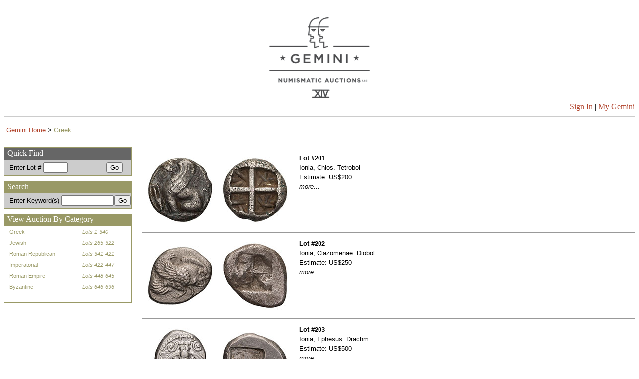

--- FILE ---
content_type: text/html
request_url: http://www.geminiauction.com/category.asp?page=21&inventorygroup=cc&category=Greek&search=
body_size: 3891
content:



<html>

<head>
<meta http-equiv="Content-Type" content="text/html; charset=windows-1253">
<title>Category</title>

<link rel="stylesheet" type="text/css" href="stylesheet.css">

</head>

<body>





<table border="0" cellpadding="0" cellspacing="0" width="100%" height="175" id="table1">

  <tr>
  	<td height="175" width="33%" valign="bottom" style="padding-left:15px;><img src="images/trans_spacer.gif" width="1" height="1"></td>
  	<td valign="bottom" align="center" width="34%" style="padding:20px;"><img border="0" src="images/gemini_logo_web.gif" width="216" height="175"></td>
  	<td height="175" width="33%" align="right" valign="bottom"><img border="0" src="images/trans_spacer.gif" width="1" height="1"><a href="https://www.geminiauction.com/SignInReg.asp?signinstatus=SignIn" class="SignInMenu">Sign In</a>  |  <a href="https://www.geminiauction.com/mygemini.asp" class="SignInMenu">My Gemini</a></td>
  	<td>
  </tr>
  
</table>

<table border="0" width="100%" id="HorizontalBar" cellspacing="0" cellpadding="0">	
	<tr>
		<td>
		<img border="0" src="images/trans_spacer.gif" width="1" height="10"></td>
	</tr>
	<tr>
		<td bgcolor=#CCCCCC>
		<img border="0" src="images/trans_spacer.gif" width="1" height="1"></td>
	</tr>
	<tr>
		<td>
		<img border="0" src="images/trans_spacer.gif" width="1" height="10"></td>
	</tr>
</table>




<!-- Begin Drag Strip -->	

<table border="0" width="100%" id="DragStripTable" cellspacing="0" cellpadding="0" height="30">
	<tr>
		<td height="15"><img src="images/trans_spacer.gif" width="5" height="15"><a href="/" class="NavMenu">Gemini 
		Home </a><font face="Arial" size="2">&gt;</font><font face="Arial" size="2" color="#B2462F"> </font>
		<font class="NavMenu">Greek</font></td>
	</tr>
</table>

<!-- End Drag Strip -->	

<table border="0" width="100%" id="HorizontalBar" cellspacing="0" cellpadding="0">	
	<tr>
		<td>
		<img border="0" src="images/trans_spacer.gif" width="1" height="10"></td>
	</tr>
	<tr>
		<td bgcolor=#CCCCCC>
		<img border="0" src="images/trans_spacer.gif" width="1" height="1"></td>
	</tr>
	<tr>
		<td>
		<img border="0" src="images/trans_spacer.gif" width="1" height="10"></td>
	</tr>
</table>




<!-- Begin Main Table -->

<table border="0" width="100%" id="MainTable" cellspacing="0" cellpadding="0">
	<tr>
		<td valign=top>
			<script language=javascript>
			
			function validateformxxxxx(){
				if (documentquickfind.quickfind.LotNumber.value == "" || documentquickfind.quickfind.LotNumber.value <= 0){
					window.alert("Please enter a lot number.");
					return false;
				}else{
					if (isNaN(documentquickfind.quickfind.LotNumber.value)){
						window.alert("You have entered an invalid lot number. Please do not use letters, characters or spaces. Only numerals.");
						document.quickfind.LotNumber.value='';
						return false;
					}else{
						return true;
					}
				}
			}
			
</script>

         <!-- <p align="justify"><a href="unsold_VI.htm" class="SideBarMenu">Unsold Lots For Gemini VI (1-10-2010)</a></p> -->

         <!-- <p align="justify"><a href="GeminiVIPricesRealized.pdf" class="SideBarMenu">Prices Realized For Gemini VI (1-10-2010)</a></p> -->

		<table border="0" width="256" cellspacing="0" cellpadding="0">
			<form action="details.asp" method="get">
				<tr>
					<td colspan="4" bgcolor="#999966"><img src="images/trans_spacer.gif" width="1" height="1"></td>
				</tr>
				<tr>
					<td rowspan="2" bgcolor="#999966"><img src="images/trans_spacer.gif" width="1" height="1"></td>
					<td colspan="2" bgcolor="#666666">
						<img src="images/trans_spacer.gif" width="6" height="25" align="absmiddle"><font color="#FFFFFF">Quick Find</font></td>
					<td rowspan="2" bgcolor="#999966"><img src="images/trans_spacer.gif" width="1" height="1"></td>
				</tr>
				<tr>
					<td bgcolor="#CCCCCC" width="80%" height="30"><img src="images/trans_spacer.gif" width="10" height="15"><font face="Arial" size="2">Enter Lot #</font>
							<input type="text" name="LotNumber" size="4">						
            		</td>
					<td bgcolor="#CCCCCC" align="left" height="30"><input type="submit" value="Go"></td>
				</tr>
				<tr>
					<td colspan="4" bgcolor="#999966"><img src="images/trans_spacer.gif" width="1" height="1"></td>
				</tr>
			</form>
		</table>

					
			<table border="0" width="256" cellspacing="0" cellpadding="0">
				<tr>
					<td><img border="0" src="images/trans_spacer.gif" width="1" height="10"></td>
				</tr>
			</table>	
 
				<table border="0" width="256" cellspacing="0" cellpadding="0" id="table8">
		<form action="category.asp" method="get">
		<tr>
			<td colspan="4" bgcolor="#999966">
				<img border="0" src="images/trans_spacer.gif" width="1" height="1"></td>
		</tr>
		<tr>
			<td width="1" rowspan="2" bgcolor="#999966">
				<img border="0" src="images/trans_spacer.gif" width="1" height="1"></td>
			<td colspan="2" bgcolor="#999966">
				<img src="images/trans_spacer.gif" width="6" height="25" align="absmiddle"><font color="#FFFFFF">Search</font></td>
			<td width="1" rowspan="2" bgcolor="#999966">
				<img border="0" src="images/trans_spacer.gif" width="1" height="1"></td>
		</tr>
		<tr>
			<td bgcolor="#CCCCCC" height="30"><img src="images/trans_spacer.gif" width="10" height="15"><font face="Arial" size="2">Enter Keyword(s)</font>
				<input type="text" name="search" value=""size="11">						
			</td>
			<td bgcolor="#CCCCCC" height="30" width="35" align="center"><input type="submit" value="Go"></td>
		</tr>
		<tr>
			<td colspan="4" bgcolor="#999966">
				<img border="0" src="images/trans_spacer.gif" width="1" height="1"></td>
		</tr>
		</form>
	</table>

			
			<table border="0" width="256" cellspacing="0" cellpadding="0">
				<tr>
					<td><img border="0" src="images/trans_spacer.gif" width="1" height="10"></td>
				</tr>
			</table>	
			
			
		      <table border="0" width="256" cellspacing="0" cellpadding="0" id="table9">
				<tr><td rowspan="37" width="1" bgcolor="#999966">
					<img border="0" src="images/trans_spacer.gif" width="1" height="1"></td>
					<td colspan="3" height="25" bgcolor="#999966">
						<img src="images/trans_spacer.gif" width="6" height="25" align="absmiddle"><font color="#FFFFFF">View 
						Auction By Category</font></td>
					<td rowspan="37" width="1" bgcolor="#999966">
					<img border="0" src="images/trans_spacer.gif" width="1" height="1"></td>
				</tr>
				<tr>
					<td width="5" height="5">
					<img border="0" src="images/trans_spacer.gif" width="10" height="5"></td>
					<td height="5" width="50%">
					</td>
					<td height="5" width="50%">
					</td>
				</tr>

					<tr>
						<td>
							<img border="0" src="images/trans_spacer.gif" width="10" height="1"></td>
							<td width="60%"><a href="http://www.geminiauction.com/category.asp?inventorygroup=cc&category=Greek" class="MainTable">Greek</a></td>
							<td width="40%"><i><font class="MainTable">Lots 1-340</font></i></td>
					</tr>
					<tr>
						<td>
							<img border="0" src="images/trans_spacer.gif" width="10" height="5"></td>
						</td>
					</tr>
			
				<tr>
					<td>
						<img border="0" src="images/trans_spacer.gif" width="10" height="5"></td>
					</td>
				</tr>

					<tr>
						<td>
							<img border="0" src="images/trans_spacer.gif" width="10" height="1"></td>
							<td width="60%"><a href="http://www.geminiauction.com/category.asp?inventorygroup=cc&category=Jewish" class="MainTable">Jewish</a></td>
							<td width="40%"><i><font class="MainTable">Lots 265-322</font></i></td>
					</tr>
					<tr>
						<td>
							<img border="0" src="images/trans_spacer.gif" width="10" height="5"></td>
						</td>
					</tr>
			
				<tr>
					<td>
						<img border="0" src="images/trans_spacer.gif" width="10" height="5"></td>
					</td>
				</tr>

					<tr>
						<td>
							<img border="0" src="images/trans_spacer.gif" width="10" height="1"></td>
							<td width="60%"><a href="http://www.geminiauction.com/category.asp?inventorygroup=cc&category=Roman+Republican" class="MainTable">Roman Republican</a></td>
							<td width="40%"><i><font class="MainTable">Lots 341-421</font></i></td>
					</tr>
					<tr>
						<td>
							<img border="0" src="images/trans_spacer.gif" width="10" height="5"></td>
						</td>
					</tr>
			
				<tr>
					<td>
						<img border="0" src="images/trans_spacer.gif" width="10" height="5"></td>
					</td>
				</tr>

					<tr>
						<td>
							<img border="0" src="images/trans_spacer.gif" width="10" height="1"></td>
							<td width="60%"><a href="http://www.geminiauction.com/category.asp?inventorygroup=cc&category=Imperatorial" class="MainTable">Imperatorial</a></td>
							<td width="40%"><i><font class="MainTable">Lots 422-447</font></i></td>
					</tr>
					<tr>
						<td>
							<img border="0" src="images/trans_spacer.gif" width="10" height="5"></td>
						</td>
					</tr>
			
				<tr>
					<td>
						<img border="0" src="images/trans_spacer.gif" width="10" height="5"></td>
					</td>
				</tr>

					<tr>
						<td>
							<img border="0" src="images/trans_spacer.gif" width="10" height="1"></td>
							<td width="60%"><a href="http://www.geminiauction.com/category.asp?inventorygroup=cc&category=Roman+Empire" class="MainTable">Roman Empire</a></td>
							<td width="40%"><i><font class="MainTable">Lots 448-645</font></i></td>
					</tr>
					<tr>
						<td>
							<img border="0" src="images/trans_spacer.gif" width="10" height="5"></td>
						</td>
					</tr>
			
				<tr>
					<td>
						<img border="0" src="images/trans_spacer.gif" width="10" height="5"></td>
					</td>
				</tr>

					<tr>
						<td>
							<img border="0" src="images/trans_spacer.gif" width="10" height="1"></td>
							<td width="60%"><a href="http://www.geminiauction.com/category.asp?inventorygroup=cc&category=Byzantine" class="MainTable">Byzantine</a></td>
							<td width="40%"><i><font class="MainTable">Lots 646-696</font></i></td>
					</tr>
					<tr>
						<td>
							<img border="0" src="images/trans_spacer.gif" width="10" height="5"></td>
						</td>
					</tr>
			
				<tr>
					<td>
						<img border="0" src="images/trans_spacer.gif" width="10" height="5"></td>
					</td>
				</tr>


					<!-- <tr>
						<td>
							<img border="0" src="images/trans_spacer.gif" width="10" height="1"></td>
							<td width="60%"><a href="http://www.geminiauction.com/category.asp?inventorygroup=cc&category=Group+Lots" class="MainTable">Group Lots</a></td>
							<td width="40%"><i><font class="MainTable">Lots 897-908</font></i></td>
					</tr> -->
					<tr>
						<td>
							<img border="0" src="images/trans_spacer.gif" width="10" height="5"></td>
						</td>
					</tr>
			
				<tr>
					<td>
						<img border="0" src="images/trans_spacer.gif" width="10" height="5"></td>
					</td>
				</tr>

					<!-- <tr>
					<td>
						<img border="0" src="images/trans_spacer.gif" width="10" height="1"></td>
						<td width="60%"><a href="http://www.geminiauction.com/category.asp?inventorygroup=wd" class="MainTable">World Coins</a></td>
						<td width="40%"><i><font class="MainTable">Lots 909-959</font></i></td>
					</tr> -->
		
				<tr>
					<td>
						<img border="0" src="images/trans_spacer.gif" width="10" height="5"></td>
					</td>
				</tr>
				

			

				<tr>
					<td colspan="5" bgcolor="#999966">
					<img border="0" src="images/trans_spacer.gif" width="1" height="1"></td>
				</tr>
			</table>


  	    
 	    </td>
 	    
 	    <!-- Begin Dividing Vertical Bar -->
        
		<td><img border="0" src="images/trans_spacer.gif" width="10" height="1"></td>
		<td width="1" bgcolor="#CCCCCC"><img border="0" src="images/trans_spacer.gif" width="1" height="1"></td>
		<td><img border="0" src="images/trans_spacer.gif" width="10" height="1"></td>
		
		<!-- End Dividing Vertical Bar -->
		
		<!--Begin Main Content Cell #1 -->
		
		<td valign="top" width="100%">
		
			
	<!-- <div style="width:600px; padding:0 0 40px 0" class="NavMenu">
		<table border="0" width="100%" cellspacing="0" cellpadding="0" id="table1">
		<tr>
		<td>
		<p><b>Some Light in a Dark Corner</b></P><p>It’s been said that all collectors of Roman Republican coins sooner or later discover an interest in the imitation of...<a href="SomeLightInADarkCorner.asp">Read More</a></P>
		</td>
		</tr>
		</table>
	</div> -->


<table border="0" width="100%" cellspacing="0" cellpadding="0" id="table1">

		<tr>
			<td colspan="7" height="10">
				<img border="0" src="images/trans_spacer.gif" width="10" height="1"></td>
		</tr>
		<tr>
			<td colspan="7">
				<img border="0" src="images/trans_spacer.gif" width="10" height="1"></td>
		</tr>

	<tr>
		<td rowspan="1" width="1">
			<img border="0" src="images/trans_spacer.gif" width="1" height="1">
		</td>
		<td width="300" rowspan="1">

			<!-- <img border="0" src="images/trans_spacer.gif" width="300" height="20"></td> -->

					<table border="0" width="100%" cellspacing="0" cellpadding="0" id="table2">
						<tr>
							<td>
	
									<img border=0 src="http://geminiauction.com/images/ancientcoins/150x150/cc20142a.jpg" width="150" height="150"><img border=0 src="http://geminiauction.com/images/ancientcoins/150x150/cc20142b.jpg" width="150" height="150">							

							</td>
						</tr>
					</table>


		<td width="10" rowspan="1">
			<img border="0" src="images/trans_spacer.gif" width="10" height="1">
		</td>
		<td valign="top">
			<table>
				<tr>
					<td><font class="LotDetails"><b>Lot #201 <i></i></b></font></td>
				</tr>


				<!--
				<tr><td><font class="LotDetails">Lot Withdrawn</font></td></tr>
				-->

    				<tr>
    					<td><font class="LotDetails">Ionia, Chios. Tetrobol</font></td>
    				</tr>
					<tr>
						<td><font class="LotDetails">Estimate: US$200</font></td>
					</tr>


				<tr>
					<td><a href="http://www.geminiauction.com/details.asp?inventorygroup=cc&inventorynumber=20142&category=Greek&search=" class="LotDetails"><i>more...</i></a></td>
				</tr>
			</table>
		</td>
	</tr>
	<tr>
		<td colspan="7" height="10">
		<img border="0" src="images/trans_spacer.gif" width="10" height="1"></td>
	</tr>
	<tr>
		<td colspan="7" height="1" bgcolor="#999999">
		<img border="0" src="images/trans_spacer.gif" width="1" height="1"></td>
	</tr>
</table>


<table border="0" width="100%" cellspacing="0" cellpadding="0" id="table1">

		<tr>
			<td colspan="7" height="10">
				<img border="0" src="images/trans_spacer.gif" width="10" height="1"></td>
		</tr>
		<tr>
			<td colspan="7">
				<img border="0" src="images/trans_spacer.gif" width="10" height="1"></td>
		</tr>

	<tr>
		<td rowspan="1" width="1">
			<img border="0" src="images/trans_spacer.gif" width="1" height="1">
		</td>
		<td width="300" rowspan="1">

			<!-- <img border="0" src="images/trans_spacer.gif" width="300" height="20"></td> -->

					<table border="0" width="100%" cellspacing="0" cellpadding="0" id="table2">
						<tr>
							<td>
	
									<img border=0 src="http://geminiauction.com/images/ancientcoins/150x150/cc20133a.jpg" width="150" height="150"><img border=0 src="http://geminiauction.com/images/ancientcoins/150x150/cc20133b.jpg" width="150" height="150">							

							</td>
						</tr>
					</table>


		<td width="10" rowspan="1">
			<img border="0" src="images/trans_spacer.gif" width="10" height="1">
		</td>
		<td valign="top">
			<table>
				<tr>
					<td><font class="LotDetails"><b>Lot #202 <i></i></b></font></td>
				</tr>


				<!--
				<tr><td><font class="LotDetails">Lot Withdrawn</font></td></tr>
				-->

    				<tr>
    					<td><font class="LotDetails">Ionia, Clazomenae. Diobol</font></td>
    				</tr>
					<tr>
						<td><font class="LotDetails">Estimate: US$250</font></td>
					</tr>


				<tr>
					<td><a href="http://www.geminiauction.com/details.asp?inventorygroup=cc&inventorynumber=20133&category=Greek&search=" class="LotDetails"><i>more...</i></a></td>
				</tr>
			</table>
		</td>
	</tr>
	<tr>
		<td colspan="7" height="10">
		<img border="0" src="images/trans_spacer.gif" width="10" height="1"></td>
	</tr>
	<tr>
		<td colspan="7" height="1" bgcolor="#999999">
		<img border="0" src="images/trans_spacer.gif" width="1" height="1"></td>
	</tr>
</table>


<table border="0" width="100%" cellspacing="0" cellpadding="0" id="table1">

		<tr>
			<td colspan="7" height="10">
				<img border="0" src="images/trans_spacer.gif" width="10" height="1"></td>
		</tr>
		<tr>
			<td colspan="7">
				<img border="0" src="images/trans_spacer.gif" width="10" height="1"></td>
		</tr>

	<tr>
		<td rowspan="1" width="1">
			<img border="0" src="images/trans_spacer.gif" width="1" height="1">
		</td>
		<td width="300" rowspan="1">

			<!-- <img border="0" src="images/trans_spacer.gif" width="300" height="20"></td> -->

					<table border="0" width="100%" cellspacing="0" cellpadding="0" id="table2">
						<tr>
							<td>
	
									<img border=0 src="http://geminiauction.com/images/ancientcoins/150x150/cc19684a.jpg" width="150" height="150"><img border=0 src="http://geminiauction.com/images/ancientcoins/150x150/cc19684b.jpg" width="150" height="150">							

							</td>
						</tr>
					</table>


		<td width="10" rowspan="1">
			<img border="0" src="images/trans_spacer.gif" width="10" height="1">
		</td>
		<td valign="top">
			<table>
				<tr>
					<td><font class="LotDetails"><b>Lot #203 <i></i></b></font></td>
				</tr>


				<!--
				<tr><td><font class="LotDetails">Lot Withdrawn</font></td></tr>
				-->

    				<tr>
    					<td><font class="LotDetails">Ionia, Ephesus. Drachm</font></td>
    				</tr>
					<tr>
						<td><font class="LotDetails">Estimate: US$500</font></td>
					</tr>


				<tr>
					<td><a href="http://www.geminiauction.com/details.asp?inventorygroup=cc&inventorynumber=19684&category=Greek&search=" class="LotDetails"><i>more...</i></a></td>
				</tr>
			</table>
		</td>
	</tr>
	<tr>
		<td colspan="7" height="10">
		<img border="0" src="images/trans_spacer.gif" width="10" height="1"></td>
	</tr>
	<tr>
		<td colspan="7" height="1" bgcolor="#999999">
		<img border="0" src="images/trans_spacer.gif" width="1" height="1"></td>
	</tr>
</table>


<table border="0" width="100%" cellspacing="0" cellpadding="0" id="table1">

		<tr>
			<td colspan="7" height="10">
				<img border="0" src="images/trans_spacer.gif" width="10" height="1"></td>
		</tr>
		<tr>
			<td colspan="7">
				<img border="0" src="images/trans_spacer.gif" width="10" height="1"></td>
		</tr>

	<tr>
		<td rowspan="1" width="1">
			<img border="0" src="images/trans_spacer.gif" width="1" height="1">
		</td>
		<td width="300" rowspan="1">

			<!-- <img border="0" src="images/trans_spacer.gif" width="300" height="20"></td> -->

					<table border="0" width="100%" cellspacing="0" cellpadding="0" id="table2">
						<tr>
							<td>
	
									<img border=0 src="http://geminiauction.com/images/ancientcoins/150x150/cc20240a.jpg" width="150" height="150"><img border=0 src="http://geminiauction.com/images/ancientcoins/150x150/cc20240b.jpg" width="150" height="150">							

							</td>
						</tr>
					</table>


		<td width="10" rowspan="1">
			<img border="0" src="images/trans_spacer.gif" width="10" height="1">
		</td>
		<td valign="top">
			<table>
				<tr>
					<td><font class="LotDetails"><b>Lot #204 <i>Rare Ephesus Magistrate</i></b></font></td>
				</tr>


				<!--
				<tr><td><font class="LotDetails">Lot Withdrawn</font></td></tr>
				-->

    				<tr>
    					<td><font class="LotDetails">Ionia, Ephesus. Thrasymedes, magistrate. Tetradrachm</font></td>
    				</tr>
					<tr>
						<td><font class="LotDetails">Estimate: US$2000</font></td>
					</tr>


				<tr>
					<td><a href="http://www.geminiauction.com/details.asp?inventorygroup=cc&inventorynumber=20240&category=Greek&search=" class="LotDetails"><i>more...</i></a></td>
				</tr>
			</table>
		</td>
	</tr>
	<tr>
		<td colspan="7" height="10">
		<img border="0" src="images/trans_spacer.gif" width="10" height="1"></td>
	</tr>
	<tr>
		<td colspan="7" height="1" bgcolor="#999999">
		<img border="0" src="images/trans_spacer.gif" width="1" height="1"></td>
	</tr>
</table>


<table border="0" width="100%" cellspacing="0" cellpadding="0" id="table1">

		<tr>
			<td colspan="7" height="10">
				<img border="0" src="images/trans_spacer.gif" width="10" height="1"></td>
		</tr>
		<tr>
			<td colspan="7">
				<img border="0" src="images/trans_spacer.gif" width="10" height="1"></td>
		</tr>

	<tr>
		<td rowspan="1" width="1">
			<img border="0" src="images/trans_spacer.gif" width="1" height="1">
		</td>
		<td width="300" rowspan="1">

			<!-- <img border="0" src="images/trans_spacer.gif" width="300" height="20"></td> -->

					<table border="0" width="100%" cellspacing="0" cellpadding="0" id="table2">
						<tr>
							<td>
	
									<img border=0 src="http://geminiauction.com/images/ancientcoins/150x150/cc20125a.jpg" width="150" height="150"><img border=0 src="http://geminiauction.com/images/ancientcoins/150x150/cc20125b.jpg" width="150" height="150">							

							</td>
						</tr>
					</table>


		<td width="10" rowspan="1">
			<img border="0" src="images/trans_spacer.gif" width="10" height="1">
		</td>
		<td valign="top">
			<table>
				<tr>
					<td><font class="LotDetails"><b>Lot #205 <i></i></b></font></td>
				</tr>


				<!--
				<tr><td><font class="LotDetails">Lot Withdrawn</font></td></tr>
				-->

    				<tr>
    					<td><font class="LotDetails">Ionia, Ephesus. Didrachm</font></td>
    				</tr>
					<tr>
						<td><font class="LotDetails">Estimate: US$450</font></td>
					</tr>


				<tr>
					<td><a href="http://www.geminiauction.com/details.asp?inventorygroup=cc&inventorynumber=20125&category=Greek&search=" class="LotDetails"><i>more...</i></a></td>
				</tr>
			</table>
		</td>
	</tr>
	<tr>
		<td colspan="7" height="10">
		<img border="0" src="images/trans_spacer.gif" width="10" height="1"></td>
	</tr>
	<tr>
		<td colspan="7" height="1" bgcolor="#999999">
		<img border="0" src="images/trans_spacer.gif" width="1" height="1"></td>
	</tr>
</table>


<table border="0" width="100%" cellspacing="0" cellpadding="0" id="table1">

		<tr>
			<td colspan="7" height="10">
				<img border="0" src="images/trans_spacer.gif" width="10" height="1"></td>
		</tr>
		<tr>
			<td colspan="7">
				<img border="0" src="images/trans_spacer.gif" width="10" height="1"></td>
		</tr>

	<tr>
		<td rowspan="1" width="1">
			<img border="0" src="images/trans_spacer.gif" width="1" height="1">
		</td>
		<td width="300" rowspan="1">

			<!-- <img border="0" src="images/trans_spacer.gif" width="300" height="20"></td> -->

					<table border="0" width="100%" cellspacing="0" cellpadding="0" id="table2">
						<tr>
							<td>
	
									<img border=0 src="http://geminiauction.com/images/ancientcoins/150x150/cc20134a.jpg" width="150" height="150"><img border=0 src="http://geminiauction.com/images/ancientcoins/150x150/cc20134b.jpg" width="150" height="150">							

							</td>
						</tr>
					</table>


		<td width="10" rowspan="1">
			<img border="0" src="images/trans_spacer.gif" width="10" height="1">
		</td>
		<td valign="top">
			<table>
				<tr>
					<td><font class="LotDetails"><b>Lot #206 <i></i></b></font></td>
				</tr>


				<!--
				<tr><td><font class="LotDetails">Lot Withdrawn</font></td></tr>
				-->

    				<tr>
    					<td><font class="LotDetails">Ionia, Miletos. Drachm</font></td>
    				</tr>
					<tr>
						<td><font class="LotDetails">Estimate: US$250</font></td>
					</tr>


				<tr>
					<td><a href="http://www.geminiauction.com/details.asp?inventorygroup=cc&inventorynumber=20134&category=Greek&search=" class="LotDetails"><i>more...</i></a></td>
				</tr>
			</table>
		</td>
	</tr>
	<tr>
		<td colspan="7" height="10">
		<img border="0" src="images/trans_spacer.gif" width="10" height="1"></td>
	</tr>
	<tr>
		<td colspan="7" height="1" bgcolor="#999999">
		<img border="0" src="images/trans_spacer.gif" width="1" height="1"></td>
	</tr>
</table>


<table border="0" width="100%" cellspacing="0" cellpadding="0" id="table1">

		<tr>
			<td colspan="7" height="10">
				<img border="0" src="images/trans_spacer.gif" width="10" height="1"></td>
		</tr>
		<tr>
			<td colspan="7">
				<img border="0" src="images/trans_spacer.gif" width="10" height="1"></td>
		</tr>

	<tr>
		<td rowspan="1" width="1">
			<img border="0" src="images/trans_spacer.gif" width="1" height="1">
		</td>
		<td width="300" rowspan="1">

			<!-- <img border="0" src="images/trans_spacer.gif" width="300" height="20"></td> -->

					<table border="0" width="100%" cellspacing="0" cellpadding="0" id="table2">
						<tr>
							<td>
	
									<img border=0 src="http://geminiauction.com/images/ancientcoins/150x150/cc20102a.jpg" width="150" height="150"><img border=0 src="http://geminiauction.com/images/ancientcoins/150x150/cc20102b.jpg" width="150" height="150">							

							</td>
						</tr>
					</table>


		<td width="10" rowspan="1">
			<img border="0" src="images/trans_spacer.gif" width="10" height="1">
		</td>
		<td valign="top">
			<table>
				<tr>
					<td><font class="LotDetails"><b>Lot #207 <i></i></b></font></td>
				</tr>


				<!--
				<tr><td><font class="LotDetails">Lot Withdrawn</font></td></tr>
				-->

    				<tr>
    					<td><font class="LotDetails">Ionia, Phocaea. EL Hekte</font></td>
    				</tr>
					<tr>
						<td><font class="LotDetails">Estimate: US$500</font></td>
					</tr>


				<tr>
					<td><a href="http://www.geminiauction.com/details.asp?inventorygroup=cc&inventorynumber=20102&category=Greek&search=" class="LotDetails"><i>more...</i></a></td>
				</tr>
			</table>
		</td>
	</tr>
	<tr>
		<td colspan="7" height="10">
		<img border="0" src="images/trans_spacer.gif" width="10" height="1"></td>
	</tr>
	<tr>
		<td colspan="7" height="1" bgcolor="#999999">
		<img border="0" src="images/trans_spacer.gif" width="1" height="1"></td>
	</tr>
</table>


<table border="0" width="100%" cellspacing="0" cellpadding="0" id="table1">

		<tr>
			<td colspan="7" height="10">
				<img border="0" src="images/trans_spacer.gif" width="10" height="1"></td>
		</tr>
		<tr>
			<td colspan="7">
				<img border="0" src="images/trans_spacer.gif" width="10" height="1"></td>
		</tr>

	<tr>
		<td rowspan="1" width="1">
			<img border="0" src="images/trans_spacer.gif" width="1" height="1">
		</td>
		<td width="300" rowspan="1">

			<!-- <img border="0" src="images/trans_spacer.gif" width="300" height="20"></td> -->

					<table border="0" width="100%" cellspacing="0" cellpadding="0" id="table2">
						<tr>
							<td>
	
									<img border=0 src="http://geminiauction.com/images/ancientcoins/150x150/cc20103a.jpg" width="150" height="150"><img border=0 src="http://geminiauction.com/images/ancientcoins/150x150/cc20103b.jpg" width="150" height="150">							

							</td>
						</tr>
					</table>


		<td width="10" rowspan="1">
			<img border="0" src="images/trans_spacer.gif" width="10" height="1">
		</td>
		<td valign="top">
			<table>
				<tr>
					<td><font class="LotDetails"><b>Lot #208 <i></i></b></font></td>
				</tr>


				<!--
				<tr><td><font class="LotDetails">Lot Withdrawn</font></td></tr>
				-->

    				<tr>
    					<td><font class="LotDetails">Ionia, Phocaea. EL Hekte</font></td>
    				</tr>
					<tr>
						<td><font class="LotDetails">Estimate: US$400</font></td>
					</tr>


				<tr>
					<td><a href="http://www.geminiauction.com/details.asp?inventorygroup=cc&inventorynumber=20103&category=Greek&search=" class="LotDetails"><i>more...</i></a></td>
				</tr>
			</table>
		</td>
	</tr>
	<tr>
		<td colspan="7" height="10">
		<img border="0" src="images/trans_spacer.gif" width="10" height="1"></td>
	</tr>
	<tr>
		<td colspan="7" height="1" bgcolor="#999999">
		<img border="0" src="images/trans_spacer.gif" width="1" height="1"></td>
	</tr>
</table>


<table border="0" width="100%" cellspacing="0" cellpadding="0" id="table1">

		<tr>
			<td colspan="7" height="10">
				<img border="0" src="images/trans_spacer.gif" width="10" height="1"></td>
		</tr>
		<tr>
			<td colspan="7">
				<img border="0" src="images/trans_spacer.gif" width="10" height="1"></td>
		</tr>

	<tr>
		<td rowspan="1" width="1">
			<img border="0" src="images/trans_spacer.gif" width="1" height="1">
		</td>
		<td width="300" rowspan="1">

			<!-- <img border="0" src="images/trans_spacer.gif" width="300" height="20"></td> -->

					<table border="0" width="100%" cellspacing="0" cellpadding="0" id="table2">
						<tr>
							<td>
	
									<img border=0 src="http://geminiauction.com/images/ancientcoins/150x150/cc20101a.jpg" width="150" height="150"><img border=0 src="http://geminiauction.com/images/ancientcoins/150x150/cc20101b.jpg" width="150" height="150">							

							</td>
						</tr>
					</table>


		<td width="10" rowspan="1">
			<img border="0" src="images/trans_spacer.gif" width="10" height="1">
		</td>
		<td valign="top">
			<table>
				<tr>
					<td><font class="LotDetails"><b>Lot #209 <i></i></b></font></td>
				</tr>


				<!--
				<tr><td><font class="LotDetails">Lot Withdrawn</font></td></tr>
				-->

    				<tr>
    					<td><font class="LotDetails">Ionia, Phocaea. EL Hekte</font></td>
    				</tr>
					<tr>
						<td><font class="LotDetails">Estimate: US$400</font></td>
					</tr>


				<tr>
					<td><a href="http://www.geminiauction.com/details.asp?inventorygroup=cc&inventorynumber=20101&category=Greek&search=" class="LotDetails"><i>more...</i></a></td>
				</tr>
			</table>
		</td>
	</tr>
	<tr>
		<td colspan="7" height="10">
		<img border="0" src="images/trans_spacer.gif" width="10" height="1"></td>
	</tr>
	<tr>
		<td colspan="7" height="1" bgcolor="#999999">
		<img border="0" src="images/trans_spacer.gif" width="1" height="1"></td>
	</tr>
</table>


<table border="0" width="100%" cellspacing="0" cellpadding="0" id="table1">

		<tr>
			<td colspan="7" height="10">
				<img border="0" src="images/trans_spacer.gif" width="10" height="1"></td>
		</tr>
		<tr>
			<td colspan="7">
				<img border="0" src="images/trans_spacer.gif" width="10" height="1"></td>
		</tr>

	<tr>
		<td rowspan="1" width="1">
			<img border="0" src="images/trans_spacer.gif" width="1" height="1">
		</td>
		<td width="300" rowspan="1">

			<!-- <img border="0" src="images/trans_spacer.gif" width="300" height="20"></td> -->

					<table border="0" width="100%" cellspacing="0" cellpadding="0" id="table2">
						<tr>
							<td>
	
									<img border=0 src="http://geminiauction.com/images/ancientcoins/150x150/cc19723a.jpg" width="150" height="150"><img border=0 src="http://geminiauction.com/images/ancientcoins/150x150/cc19723b.jpg" width="150" height="150">							

							</td>
						</tr>
					</table>


		<td width="10" rowspan="1">
			<img border="0" src="images/trans_spacer.gif" width="10" height="1">
		</td>
		<td valign="top">
			<table>
				<tr>
					<td><font class="LotDetails"><b>Lot #210 <i>Birthplace of Homer</i></b></font></td>
				</tr>


				<!--
				<tr><td><font class="LotDetails">Lot Withdrawn</font></td></tr>
				-->

    				<tr>
    					<td><font class="LotDetails">Ionia, Smyrna. Tetradrachm</font></td>
    				</tr>
					<tr>
						<td><font class="LotDetails">Estimate: US$3500</font></td>
					</tr>


				<tr>
					<td><a href="http://www.geminiauction.com/details.asp?inventorygroup=cc&inventorynumber=19723&category=Greek&search=" class="LotDetails"><i>more...</i></a></td>
				</tr>
			</table>
		</td>
	</tr>
	<tr>
		<td colspan="7" height="10">
		<img border="0" src="images/trans_spacer.gif" width="10" height="1"></td>
	</tr>
	<tr>
		<td colspan="7" height="1" bgcolor="#999999">
		<img border="0" src="images/trans_spacer.gif" width="1" height="1"></td>
	</tr>
</table>

	
     
        </td>
         
        <!-- End Main Content Cell #1 -->
		
	</tr>
	
	<!-- Begin Page selector table -->
	
<table border="0" width="100%" id="MainTable" cellspacing="0" cellpadding="0">
	<tr>
		<td width="100%" align="right">

	<a href="category.asp?page=20&inventorygroup=cc&category=Greek" class="NavMenu">[&lt;&lt; Prev]</a>
	
		<a href="category.asp?page=1&inventorygroup=cc&category=Greek&search=" class="NavMenu"><u>1</U></a>
		
		<a href="category.asp?page=2&inventorygroup=cc&category=Greek&search=" class="NavMenu"><u>2</U></a>
		
		<a href="category.asp?page=3&inventorygroup=cc&category=Greek&search=" class="NavMenu"><u>3</U></a>
		
		<a href="category.asp?page=4&inventorygroup=cc&category=Greek&search=" class="NavMenu"><u>4</U></a>
		
		<a href="category.asp?page=5&inventorygroup=cc&category=Greek&search=" class="NavMenu"><u>5</U></a>
		
		<a href="category.asp?page=6&inventorygroup=cc&category=Greek&search=" class="NavMenu"><u>6</U></a>
		
		<a href="category.asp?page=7&inventorygroup=cc&category=Greek&search=" class="NavMenu"><u>7</U></a>
		
		<a href="category.asp?page=8&inventorygroup=cc&category=Greek&search=" class="NavMenu"><u>8</U></a>
		
		<a href="category.asp?page=9&inventorygroup=cc&category=Greek&search=" class="NavMenu"><u>9</U></a>
		
		<a href="category.asp?page=10&inventorygroup=cc&category=Greek&search=" class="NavMenu"><u>10</U></a>
		
		<a href="category.asp?page=11&inventorygroup=cc&category=Greek&search=" class="NavMenu"><u>11</U></a>
		
		<a href="category.asp?page=12&inventorygroup=cc&category=Greek&search=" class="NavMenu"><u>12</U></a>
		
		<a href="category.asp?page=13&inventorygroup=cc&category=Greek&search=" class="NavMenu"><u>13</U></a>
		
		<a href="category.asp?page=14&inventorygroup=cc&category=Greek&search=" class="NavMenu"><u>14</U></a>
		
		<a href="category.asp?page=15&inventorygroup=cc&category=Greek&search=" class="NavMenu"><u>15</U></a>
		
		<a href="category.asp?page=16&inventorygroup=cc&category=Greek&search=" class="NavMenu"><u>16</U></a>
		
		<a href="category.asp?page=17&inventorygroup=cc&category=Greek&search=" class="NavMenu"><u>17</U></a>
		
		<a href="category.asp?page=18&inventorygroup=cc&category=Greek&search=" class="NavMenu"><u>18</U></a>
		
		<a href="category.asp?page=19&inventorygroup=cc&category=Greek&search=" class="NavMenu"><u>19</U></a>
		
		<a href="category.asp?page=20&inventorygroup=cc&category=Greek&search=" class="NavMenu"><u>20</U></a>
		
		<font class="NavMenu">21</font>
		
		<a href="category.asp?page=22&inventorygroup=cc&category=Greek&search=" class="NavMenu"><u>22</U></a>
		
		<a href="category.asp?page=23&inventorygroup=cc&category=Greek&search=" class="NavMenu"><u>23</U></a>
		
		<a href="category.asp?page=24&inventorygroup=cc&category=Greek&search=" class="NavMenu"><u>24</U></a>
		
		<a href="category.asp?page=25&inventorygroup=cc&category=Greek&search=" class="NavMenu"><u>25</U></a>
		
		<a href="category.asp?page=26&inventorygroup=cc&category=Greek&search=" class="NavMenu"><u>26</U></a>
		
		<a href="category.asp?page=27&inventorygroup=cc&category=Greek&search=" class="NavMenu"><u>27</U></a>
		
		<a href="category.asp?page=28&inventorygroup=cc&category=Greek&search=" class="NavMenu"><u>28</U></a>
		
		<a href="category.asp?page=29&inventorygroup=cc&category=Greek&search=" class="NavMenu"><u>29</U></a>
		
	<a href="category.asp?page=22&inventorygroup=cc&category=Greek&search=" class="NavMenu">[Next &gt;&gt;]</a>
	
<!-- End Page selector table -->

</td>
</tr>
	
</table>

<table border="0" width="100%" id="table7" cellspacing="0" cellpadding="0">
	<tr>
		<td>
               			<img src="images/trans_spacer.gif" width="1" height="10"></td>
	</tr>
	<tr>
		<td bgcolor="#CCCCCC">
               			<img src="images/trans_spacer.gif" width="1" height="1"></td>
	</tr>
	<tr>
		<td><font face="Times New Roman" size="2">&copy;2026 Gemini Numismatic Auctions, LLC  |  <a href="/cdn-cgi/l/email-protection#2c45424a436c4b49414542454d594f58454342024f4341" class="MainTable">Email:  <span class="__cf_email__" data-cfemail="4e272028210e292b232720272f3b2d3a272120602d2123">[email&#160;protected]</span></a></font></td>
	</tr>
</table>

<script data-cfasync="false" src="/cdn-cgi/scripts/5c5dd728/cloudflare-static/email-decode.min.js"></script><script defer src="https://static.cloudflareinsights.com/beacon.min.js/vcd15cbe7772f49c399c6a5babf22c1241717689176015" integrity="sha512-ZpsOmlRQV6y907TI0dKBHq9Md29nnaEIPlkf84rnaERnq6zvWvPUqr2ft8M1aS28oN72PdrCzSjY4U6VaAw1EQ==" data-cf-beacon='{"version":"2024.11.0","token":"24592e0d3b4740c89ed3624f27c76566","r":1,"server_timing":{"name":{"cfCacheStatus":true,"cfEdge":true,"cfExtPri":true,"cfL4":true,"cfOrigin":true,"cfSpeedBrain":true},"location_startswith":null}}' crossorigin="anonymous"></script>
</body>

</html>














































--- FILE ---
content_type: text/css
request_url: http://www.geminiauction.com/stylesheet.css
body_size: 819
content:
.SideBarMenu_Heading { 
color: #9ea0a2; 
font-size: 14px; 
font-family: Verdana, Arial, Helvetica, sans-serif;
margin-top: 0px;
margin-bottom: 0px;
font-weight: 600;
margin-left:0px;
background-color: #ffffff;
padding-left:10px;
padding-top:2px;
padding-bottom: 2px;
display:block;
height: 20px;
border-color: #ffffff;
}

a.SideBarMenu:link {color:#B2462F; text-decoration: none; font-family: sans-serif; font-size:10pt;}
a.SideBarMenu:visited {color:#B2462F; text-decoration: none; font-family: sans-serif; font-size:10pt;}
a.SideBarMenu:hover {color: #B2462F; text-decoration: underline;}

.LotDetails {color: black; text-decoration: none; font-family: sans-serif; font-size:10pt;}
a.LotDetails:link {black: grey; text-decoration: underline; font-family: sans-serif; font-size:10pt;}
a.LotDetails:visited {black: grey; text-decoration: none; font-family: sans-serif; font-size:10pt;}
a.LotDetails:hover {color: grey; text-decoration: underline;}

.MainTable {color: #999966; text-decoration: none; font-family: sans-serif; font-size:8pt;}
a.MainTable:link {color: #999966; text-decoration: none; font-family: sans-serif; font-size:8pt;}
a.MainTable:visited {color:#999966; text-decoration: none; font-family: sans-serif; font-size:8pt;}
a.MainTable:hover {color: #999966; text-decoration: underline;}

.padding2{ PADDING-BOTTOM: 20px; PADDING-LEFT: 20px; PADDING-RIGHT: 10px; PADDING-TOP: 20px}

.TableTitles {color: #B3B3B3; font-family: sans-serif; font-weight: bold; font-size:9pt;}
a.TableTitles:link {color: silver; text-decoration: none; font-family: sans-serif; font-size:9pt;}
a.TableTitles:visited {color: silver; text-decoration: none; font-family: sans-serif; font-size:9pt;}
a.TableTitles:hover {color: white; text-decoration: underline;}
	
.NavMenu {color: #999966; font-family: sans-serif; font-size:10pt;}
a.NavMenu:link {color: #B2462F; text-decoration: none; font-family: sans-serif; font-size:10pt;}
a.NavMenu:visited {color: #B2462F; text-decoration: none; font-family: sans-serif; font-size:10pt;}
a.NavMenu:hover {color: #999966; text-decoration: underline;}

.InventoryLine {color: black; text-decoration: none; font-family: sans-serif; font-size:9pt;}
a.InventoryLine:link {black: Silver; text-decoration: none; font-family: sans-serif; font-size:9pt;}
a.InventoryLine:visited {black: Silver; text-decoration: none; font-family: sans-serif; font-size:9pt;}
a.InventoryLine:hover {color: grey; text-decoration: underline;}

.DetailDescription {color: black; text-decoration: none; font-family: Times New Roman; font-size:12pt;}

.DetailTitle {color: black; text-decoration: none; font-family: Times New Roman; font-size:12pt;}

.SignInMenu {color: #999966; font-family: Times, New York, Garamond; font-size:12pt;}
a.SignInMenu:link {color: #B2462F; text-decoration: none; font-family: Times, New York, Garamond; font-size:12pt;}
a.SignInMenu:visited {color: #B2462F; text-decoration: none; font-family: Times, New York, Garamond; font-size:12pt;}
a.SignInMenu:hover {color: #999966; text-decoration: underline;}